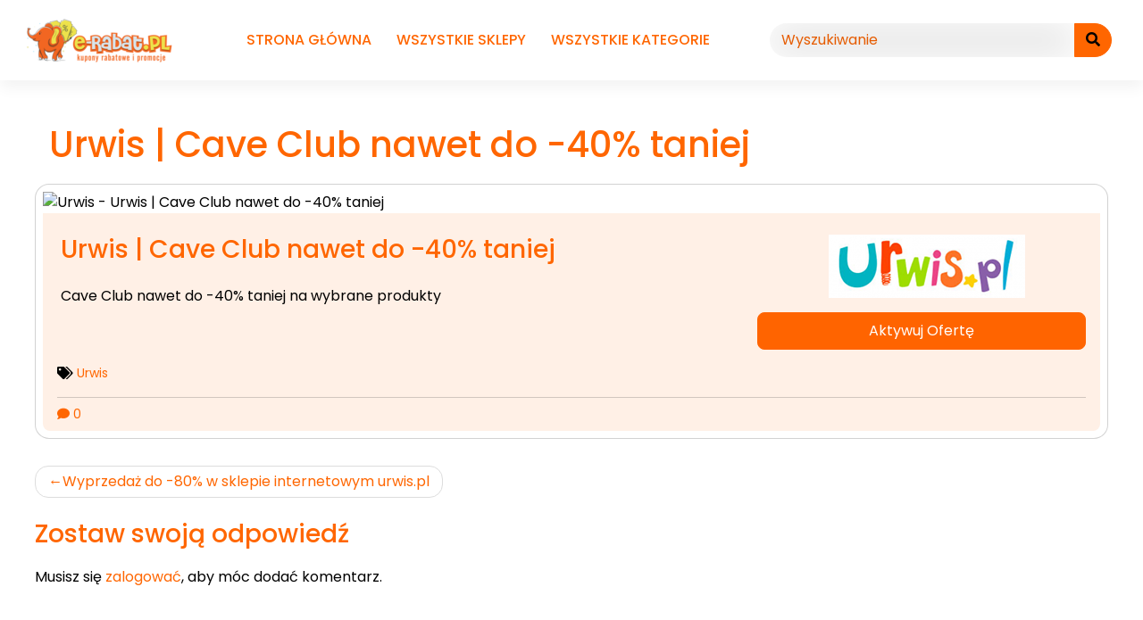

--- FILE ---
content_type: text/html; charset=UTF-8
request_url: https://e-rabat.pl/kupon/urwis-cave-club-nawet-do-40-taniej
body_size: 13399
content:
<!DOCTYPE html>
<html lang="pl-PL" prefix="og: https://ogp.me/ns#" prefix="og: http://ogp.me/ns#">

<head>
	<meta charset="UTF-8">
	<meta name="viewport" content="width=device-width, initial-scale=1">
	<meta http-equiv="X-UA-Compatible" content="IE=edge">
	<link rel="profile" href="https://gmpg.org/xfn/11">
	<link rel="pingback" href="https://e-rabat.pl/xmlrpc.php">
		<style>img:is([sizes="auto" i], [sizes^="auto," i]) { contain-intrinsic-size: 3000px 1500px }</style>
	
<!-- Optymalizacja wyszukiwarek według Rank Math PRO - https://rankmath.com/ -->
<title>Urwis | Cave Club nawet do -40% taniej | e-rabat.pl</title>
<meta name="description" content="Cave Club nawet do -40% taniej na wybrane produkty"/>
<meta name="robots" content="follow, index, max-snippet:-1, max-video-preview:-1, max-image-preview:large"/>
<link rel="canonical" href="https://e-rabat.pl/kupon/urwis-cave-club-nawet-do-40-taniej" />
<meta property="og:locale" content="pl_PL" />
<meta property="og:type" content="article" />
<meta property="og:title" content="Urwis | Cave Club nawet do -40% taniej | e-rabat.pl" />
<meta property="og:description" content="Cave Club nawet do -40% taniej na wybrane produkty" />
<meta property="og:url" content="https://e-rabat.pl/kupon/urwis-cave-club-nawet-do-40-taniej" />
<meta property="og:site_name" content="Kody i kupony rabatowe" />
<meta property="og:updated_time" content="2022-08-28T10:55:16+00:00" />
<meta name="twitter:card" content="summary_large_image" />
<meta name="twitter:title" content="Urwis | Cave Club nawet do -40% taniej | e-rabat.pl" />
<meta name="twitter:description" content="Cave Club nawet do -40% taniej na wybrane produkty" />
<!-- /Wtyczka Rank Math WordPress SEO -->

<link rel='dns-prefetch' href='//use.fontawesome.com' />
<link rel='dns-prefetch' href='//fonts.googleapis.com' />
<link rel="alternate" type="application/rss+xml" title="Kody i kupony rabatowe &raquo; Kanał z wpisami" href="https://e-rabat.pl/feed/" />
<link rel="alternate" type="application/rss+xml" title="Kody i kupony rabatowe &raquo; Kanał z komentarzami" href="https://e-rabat.pl/comments/feed/" />
<link rel="alternate" type="application/rss+xml" title="Kody i kupony rabatowe &raquo; Urwis  | Cave Club nawet do -40% taniej Kanał z komentarzami" href="https://e-rabat.pl/kupon/urwis-cave-club-nawet-do-40-taniej/feed/" />
<script type="text/javascript">
/* <![CDATA[ */
window._wpemojiSettings = {"baseUrl":"https:\/\/s.w.org\/images\/core\/emoji\/15.1.0\/72x72\/","ext":".png","svgUrl":"https:\/\/s.w.org\/images\/core\/emoji\/15.1.0\/svg\/","svgExt":".svg","source":{"concatemoji":"https:\/\/e-rabat.pl\/wp-includes\/js\/wp-emoji-release.min.js?ver=6.8.1"}};
/*! This file is auto-generated */
!function(i,n){var o,s,e;function c(e){try{var t={supportTests:e,timestamp:(new Date).valueOf()};sessionStorage.setItem(o,JSON.stringify(t))}catch(e){}}function p(e,t,n){e.clearRect(0,0,e.canvas.width,e.canvas.height),e.fillText(t,0,0);var t=new Uint32Array(e.getImageData(0,0,e.canvas.width,e.canvas.height).data),r=(e.clearRect(0,0,e.canvas.width,e.canvas.height),e.fillText(n,0,0),new Uint32Array(e.getImageData(0,0,e.canvas.width,e.canvas.height).data));return t.every(function(e,t){return e===r[t]})}function u(e,t,n){switch(t){case"flag":return n(e,"\ud83c\udff3\ufe0f\u200d\u26a7\ufe0f","\ud83c\udff3\ufe0f\u200b\u26a7\ufe0f")?!1:!n(e,"\ud83c\uddfa\ud83c\uddf3","\ud83c\uddfa\u200b\ud83c\uddf3")&&!n(e,"\ud83c\udff4\udb40\udc67\udb40\udc62\udb40\udc65\udb40\udc6e\udb40\udc67\udb40\udc7f","\ud83c\udff4\u200b\udb40\udc67\u200b\udb40\udc62\u200b\udb40\udc65\u200b\udb40\udc6e\u200b\udb40\udc67\u200b\udb40\udc7f");case"emoji":return!n(e,"\ud83d\udc26\u200d\ud83d\udd25","\ud83d\udc26\u200b\ud83d\udd25")}return!1}function f(e,t,n){var r="undefined"!=typeof WorkerGlobalScope&&self instanceof WorkerGlobalScope?new OffscreenCanvas(300,150):i.createElement("canvas"),a=r.getContext("2d",{willReadFrequently:!0}),o=(a.textBaseline="top",a.font="600 32px Arial",{});return e.forEach(function(e){o[e]=t(a,e,n)}),o}function t(e){var t=i.createElement("script");t.src=e,t.defer=!0,i.head.appendChild(t)}"undefined"!=typeof Promise&&(o="wpEmojiSettingsSupports",s=["flag","emoji"],n.supports={everything:!0,everythingExceptFlag:!0},e=new Promise(function(e){i.addEventListener("DOMContentLoaded",e,{once:!0})}),new Promise(function(t){var n=function(){try{var e=JSON.parse(sessionStorage.getItem(o));if("object"==typeof e&&"number"==typeof e.timestamp&&(new Date).valueOf()<e.timestamp+604800&&"object"==typeof e.supportTests)return e.supportTests}catch(e){}return null}();if(!n){if("undefined"!=typeof Worker&&"undefined"!=typeof OffscreenCanvas&&"undefined"!=typeof URL&&URL.createObjectURL&&"undefined"!=typeof Blob)try{var e="postMessage("+f.toString()+"("+[JSON.stringify(s),u.toString(),p.toString()].join(",")+"));",r=new Blob([e],{type:"text/javascript"}),a=new Worker(URL.createObjectURL(r),{name:"wpTestEmojiSupports"});return void(a.onmessage=function(e){c(n=e.data),a.terminate(),t(n)})}catch(e){}c(n=f(s,u,p))}t(n)}).then(function(e){for(var t in e)n.supports[t]=e[t],n.supports.everything=n.supports.everything&&n.supports[t],"flag"!==t&&(n.supports.everythingExceptFlag=n.supports.everythingExceptFlag&&n.supports[t]);n.supports.everythingExceptFlag=n.supports.everythingExceptFlag&&!n.supports.flag,n.DOMReady=!1,n.readyCallback=function(){n.DOMReady=!0}}).then(function(){return e}).then(function(){var e;n.supports.everything||(n.readyCallback(),(e=n.source||{}).concatemoji?t(e.concatemoji):e.wpemoji&&e.twemoji&&(t(e.twemoji),t(e.wpemoji)))}))}((window,document),window._wpemojiSettings);
/* ]]> */
</script>
<style id='wp-emoji-styles-inline-css' type='text/css'>

	img.wp-smiley, img.emoji {
		display: inline !important;
		border: none !important;
		box-shadow: none !important;
		height: 1em !important;
		width: 1em !important;
		margin: 0 0.07em !important;
		vertical-align: -0.1em !important;
		background: none !important;
		padding: 0 !important;
	}
</style>
<link rel='stylesheet' id='wp-block-library-css' href='https://e-rabat.pl/wp-includes/css/dist/block-library/style.min.css?ver=6.8.1' type='text/css' media='all' />
<style id='classic-theme-styles-inline-css' type='text/css'>
/*! This file is auto-generated */
.wp-block-button__link{color:#fff;background-color:#32373c;border-radius:9999px;box-shadow:none;text-decoration:none;padding:calc(.667em + 2px) calc(1.333em + 2px);font-size:1.125em}.wp-block-file__button{background:#32373c;color:#fff;text-decoration:none}
</style>
<style id='global-styles-inline-css' type='text/css'>
:root{--wp--preset--aspect-ratio--square: 1;--wp--preset--aspect-ratio--4-3: 4/3;--wp--preset--aspect-ratio--3-4: 3/4;--wp--preset--aspect-ratio--3-2: 3/2;--wp--preset--aspect-ratio--2-3: 2/3;--wp--preset--aspect-ratio--16-9: 16/9;--wp--preset--aspect-ratio--9-16: 9/16;--wp--preset--color--black: #000000;--wp--preset--color--cyan-bluish-gray: #abb8c3;--wp--preset--color--white: #ffffff;--wp--preset--color--pale-pink: #f78da7;--wp--preset--color--vivid-red: #cf2e2e;--wp--preset--color--luminous-vivid-orange: #ff6900;--wp--preset--color--luminous-vivid-amber: #fcb900;--wp--preset--color--light-green-cyan: #7bdcb5;--wp--preset--color--vivid-green-cyan: #00d084;--wp--preset--color--pale-cyan-blue: #8ed1fc;--wp--preset--color--vivid-cyan-blue: #0693e3;--wp--preset--color--vivid-purple: #9b51e0;--wp--preset--gradient--vivid-cyan-blue-to-vivid-purple: linear-gradient(135deg,rgba(6,147,227,1) 0%,rgb(155,81,224) 100%);--wp--preset--gradient--light-green-cyan-to-vivid-green-cyan: linear-gradient(135deg,rgb(122,220,180) 0%,rgb(0,208,130) 100%);--wp--preset--gradient--luminous-vivid-amber-to-luminous-vivid-orange: linear-gradient(135deg,rgba(252,185,0,1) 0%,rgba(255,105,0,1) 100%);--wp--preset--gradient--luminous-vivid-orange-to-vivid-red: linear-gradient(135deg,rgba(255,105,0,1) 0%,rgb(207,46,46) 100%);--wp--preset--gradient--very-light-gray-to-cyan-bluish-gray: linear-gradient(135deg,rgb(238,238,238) 0%,rgb(169,184,195) 100%);--wp--preset--gradient--cool-to-warm-spectrum: linear-gradient(135deg,rgb(74,234,220) 0%,rgb(151,120,209) 20%,rgb(207,42,186) 40%,rgb(238,44,130) 60%,rgb(251,105,98) 80%,rgb(254,248,76) 100%);--wp--preset--gradient--blush-light-purple: linear-gradient(135deg,rgb(255,206,236) 0%,rgb(152,150,240) 100%);--wp--preset--gradient--blush-bordeaux: linear-gradient(135deg,rgb(254,205,165) 0%,rgb(254,45,45) 50%,rgb(107,0,62) 100%);--wp--preset--gradient--luminous-dusk: linear-gradient(135deg,rgb(255,203,112) 0%,rgb(199,81,192) 50%,rgb(65,88,208) 100%);--wp--preset--gradient--pale-ocean: linear-gradient(135deg,rgb(255,245,203) 0%,rgb(182,227,212) 50%,rgb(51,167,181) 100%);--wp--preset--gradient--electric-grass: linear-gradient(135deg,rgb(202,248,128) 0%,rgb(113,206,126) 100%);--wp--preset--gradient--midnight: linear-gradient(135deg,rgb(2,3,129) 0%,rgb(40,116,252) 100%);--wp--preset--font-size--small: 13px;--wp--preset--font-size--medium: 20px;--wp--preset--font-size--large: 36px;--wp--preset--font-size--x-large: 42px;--wp--preset--spacing--20: 0.44rem;--wp--preset--spacing--30: 0.67rem;--wp--preset--spacing--40: 1rem;--wp--preset--spacing--50: 1.5rem;--wp--preset--spacing--60: 2.25rem;--wp--preset--spacing--70: 3.38rem;--wp--preset--spacing--80: 5.06rem;--wp--preset--shadow--natural: 6px 6px 9px rgba(0, 0, 0, 0.2);--wp--preset--shadow--deep: 12px 12px 50px rgba(0, 0, 0, 0.4);--wp--preset--shadow--sharp: 6px 6px 0px rgba(0, 0, 0, 0.2);--wp--preset--shadow--outlined: 6px 6px 0px -3px rgba(255, 255, 255, 1), 6px 6px rgba(0, 0, 0, 1);--wp--preset--shadow--crisp: 6px 6px 0px rgba(0, 0, 0, 1);}:where(.is-layout-flex){gap: 0.5em;}:where(.is-layout-grid){gap: 0.5em;}body .is-layout-flex{display: flex;}.is-layout-flex{flex-wrap: wrap;align-items: center;}.is-layout-flex > :is(*, div){margin: 0;}body .is-layout-grid{display: grid;}.is-layout-grid > :is(*, div){margin: 0;}:where(.wp-block-columns.is-layout-flex){gap: 2em;}:where(.wp-block-columns.is-layout-grid){gap: 2em;}:where(.wp-block-post-template.is-layout-flex){gap: 1.25em;}:where(.wp-block-post-template.is-layout-grid){gap: 1.25em;}.has-black-color{color: var(--wp--preset--color--black) !important;}.has-cyan-bluish-gray-color{color: var(--wp--preset--color--cyan-bluish-gray) !important;}.has-white-color{color: var(--wp--preset--color--white) !important;}.has-pale-pink-color{color: var(--wp--preset--color--pale-pink) !important;}.has-vivid-red-color{color: var(--wp--preset--color--vivid-red) !important;}.has-luminous-vivid-orange-color{color: var(--wp--preset--color--luminous-vivid-orange) !important;}.has-luminous-vivid-amber-color{color: var(--wp--preset--color--luminous-vivid-amber) !important;}.has-light-green-cyan-color{color: var(--wp--preset--color--light-green-cyan) !important;}.has-vivid-green-cyan-color{color: var(--wp--preset--color--vivid-green-cyan) !important;}.has-pale-cyan-blue-color{color: var(--wp--preset--color--pale-cyan-blue) !important;}.has-vivid-cyan-blue-color{color: var(--wp--preset--color--vivid-cyan-blue) !important;}.has-vivid-purple-color{color: var(--wp--preset--color--vivid-purple) !important;}.has-black-background-color{background-color: var(--wp--preset--color--black) !important;}.has-cyan-bluish-gray-background-color{background-color: var(--wp--preset--color--cyan-bluish-gray) !important;}.has-white-background-color{background-color: var(--wp--preset--color--white) !important;}.has-pale-pink-background-color{background-color: var(--wp--preset--color--pale-pink) !important;}.has-vivid-red-background-color{background-color: var(--wp--preset--color--vivid-red) !important;}.has-luminous-vivid-orange-background-color{background-color: var(--wp--preset--color--luminous-vivid-orange) !important;}.has-luminous-vivid-amber-background-color{background-color: var(--wp--preset--color--luminous-vivid-amber) !important;}.has-light-green-cyan-background-color{background-color: var(--wp--preset--color--light-green-cyan) !important;}.has-vivid-green-cyan-background-color{background-color: var(--wp--preset--color--vivid-green-cyan) !important;}.has-pale-cyan-blue-background-color{background-color: var(--wp--preset--color--pale-cyan-blue) !important;}.has-vivid-cyan-blue-background-color{background-color: var(--wp--preset--color--vivid-cyan-blue) !important;}.has-vivid-purple-background-color{background-color: var(--wp--preset--color--vivid-purple) !important;}.has-black-border-color{border-color: var(--wp--preset--color--black) !important;}.has-cyan-bluish-gray-border-color{border-color: var(--wp--preset--color--cyan-bluish-gray) !important;}.has-white-border-color{border-color: var(--wp--preset--color--white) !important;}.has-pale-pink-border-color{border-color: var(--wp--preset--color--pale-pink) !important;}.has-vivid-red-border-color{border-color: var(--wp--preset--color--vivid-red) !important;}.has-luminous-vivid-orange-border-color{border-color: var(--wp--preset--color--luminous-vivid-orange) !important;}.has-luminous-vivid-amber-border-color{border-color: var(--wp--preset--color--luminous-vivid-amber) !important;}.has-light-green-cyan-border-color{border-color: var(--wp--preset--color--light-green-cyan) !important;}.has-vivid-green-cyan-border-color{border-color: var(--wp--preset--color--vivid-green-cyan) !important;}.has-pale-cyan-blue-border-color{border-color: var(--wp--preset--color--pale-cyan-blue) !important;}.has-vivid-cyan-blue-border-color{border-color: var(--wp--preset--color--vivid-cyan-blue) !important;}.has-vivid-purple-border-color{border-color: var(--wp--preset--color--vivid-purple) !important;}.has-vivid-cyan-blue-to-vivid-purple-gradient-background{background: var(--wp--preset--gradient--vivid-cyan-blue-to-vivid-purple) !important;}.has-light-green-cyan-to-vivid-green-cyan-gradient-background{background: var(--wp--preset--gradient--light-green-cyan-to-vivid-green-cyan) !important;}.has-luminous-vivid-amber-to-luminous-vivid-orange-gradient-background{background: var(--wp--preset--gradient--luminous-vivid-amber-to-luminous-vivid-orange) !important;}.has-luminous-vivid-orange-to-vivid-red-gradient-background{background: var(--wp--preset--gradient--luminous-vivid-orange-to-vivid-red) !important;}.has-very-light-gray-to-cyan-bluish-gray-gradient-background{background: var(--wp--preset--gradient--very-light-gray-to-cyan-bluish-gray) !important;}.has-cool-to-warm-spectrum-gradient-background{background: var(--wp--preset--gradient--cool-to-warm-spectrum) !important;}.has-blush-light-purple-gradient-background{background: var(--wp--preset--gradient--blush-light-purple) !important;}.has-blush-bordeaux-gradient-background{background: var(--wp--preset--gradient--blush-bordeaux) !important;}.has-luminous-dusk-gradient-background{background: var(--wp--preset--gradient--luminous-dusk) !important;}.has-pale-ocean-gradient-background{background: var(--wp--preset--gradient--pale-ocean) !important;}.has-electric-grass-gradient-background{background: var(--wp--preset--gradient--electric-grass) !important;}.has-midnight-gradient-background{background: var(--wp--preset--gradient--midnight) !important;}.has-small-font-size{font-size: var(--wp--preset--font-size--small) !important;}.has-medium-font-size{font-size: var(--wp--preset--font-size--medium) !important;}.has-large-font-size{font-size: var(--wp--preset--font-size--large) !important;}.has-x-large-font-size{font-size: var(--wp--preset--font-size--x-large) !important;}
:where(.wp-block-post-template.is-layout-flex){gap: 1.25em;}:where(.wp-block-post-template.is-layout-grid){gap: 1.25em;}
:where(.wp-block-columns.is-layout-flex){gap: 2em;}:where(.wp-block-columns.is-layout-grid){gap: 2em;}
:root :where(.wp-block-pullquote){font-size: 1.5em;line-height: 1.6;}
</style>
<link rel='stylesheet' id='clipmydeals-bootstrap-css-css' href='https://e-rabat.pl/wp-content/themes/clipmydeals/inc/assets/css/bootstrap.min.css?ver=6.8.1' type='text/css' media='all' />
<link rel='preload' as='style' onload='this.onload=null;this.rel="stylesheet"' id='wp-bootstrap-pro-fontawesome-cdn-css' href='//use.fontawesome.com/releases/v5.0.12/css/all.css?ver=6.8.1' type='text/css' media='all' />
<link rel='stylesheet' id='clipmydeals-style-css' href='https://e-rabat.pl/wp-content/themes/clipmydeals/style.css?ver=6.8.1' type='text/css' media='all' />
<link rel='stylesheet' id='clipmydeals-lux-css' href='https://e-rabat.pl/wp-content/themes/clipmydeals/inc/assets/css/presets/theme-option/lux.css?ver=6.8.1' type='text/css' media='all' />
<link rel='stylesheet' id='clipmydeals-poppins-font-css' href='//fonts.googleapis.com/css?family=Poppins%3A300%2C400%2C500%2C600%2C700&#038;ver=6.8.1' type='text/css' media='all' />
<link rel='stylesheet' id='clipmydeals-poppins-poppins-css' href='https://e-rabat.pl/wp-content/themes/clipmydeals/inc/assets/css/presets/typography/poppins-poppins.css?ver=6.8.1' type='text/css' media='all' />
<link rel='preload' as='style' onload='this.onload=null;this.rel="stylesheet"' id='carousel-css-css' href='https://e-rabat.pl/wp-content/themes/clipmydeals/inc/assets/css/carousel.css?ver=6.8.1' type='text/css' media='all' />
<script type="text/javascript" src="https://e-rabat.pl/wp-includes/js/jquery/jquery.min.js?ver=3.7.1" id="jquery-core-js"></script>
<script type="text/javascript" defer src="https://e-rabat.pl/wp-includes/js/jquery/jquery-migrate.min.js?ver=3.4.1" id="jquery-migrate-js"></script>
<link rel="https://api.w.org/" href="https://e-rabat.pl/wp-json/" /><link rel="alternate" title="JSON" type="application/json" href="https://e-rabat.pl/wp-json/wp/v2/coupons/4534" /><link rel="EditURI" type="application/rsd+xml" title="RSD" href="https://e-rabat.pl/xmlrpc.php?rsd" />
<meta name="generator" content="WordPress 6.8.1" />
<link rel='shortlink' href='https://e-rabat.pl/?p=4534' />
<link rel="alternate" title="oEmbed (JSON)" type="application/json+oembed" href="https://e-rabat.pl/wp-json/oembed/1.0/embed?url=https%3A%2F%2Fe-rabat.pl%2Fkupon%2Furwis-cave-club-nawet-do-40-taniej" />
<link rel="alternate" title="oEmbed (XML)" type="text/xml+oembed" href="https://e-rabat.pl/wp-json/oembed/1.0/embed?url=https%3A%2F%2Fe-rabat.pl%2Fkupon%2Furwis-cave-club-nawet-do-40-taniej&#038;format=xml" />
<link rel="pingback" href="https://e-rabat.pl/xmlrpc.php">    <style type="text/css">
        #page-sub-header {
            background: #f1f1f1;
        }
    </style>
<style>.container-xl {max-width: 1250px; }:root {--cmd-header-gradient-color:#ffffff;--cmd-header-menu-color:#ff6600;--cmd-header-search-btn-color:#ff6600;--cmd-primary:#ff6600; #footer-widget{
			background-color: #ffffff !important;
			background-image: none;
		};
		#footer-widget-wide{
			background: #ffffff !important;
			opacity: 85%;
		};
		#footer-get-now{
			background: #ffffff !important;
		}
		}</style>		<style type="text/css">
			:root {
				--cmd-header-logo-color: #ff6600			}

					</style>
<style type="text/css" id="custom-background-css">
body.custom-background { background-color: #ffffff; }
</style>
	<script type="text/javascript" id="google_gtagjs" src="https://www.googletagmanager.com/gtag/js?id=G-7CJD7M0JJX" async="async"></script>
<script type="text/javascript" id="google_gtagjs-inline">
/* <![CDATA[ */
window.dataLayer = window.dataLayer || [];function gtag(){dataLayer.push(arguments);}gtag('js', new Date());gtag('config', 'G-7CJD7M0JJX', {} );
/* ]]> */
</script>
<link rel="icon" href="https://e-rabat.pl/wp-content/uploads/2022/08/cropped-ico144-32x32.png" sizes="32x32" />
<link rel="icon" href="https://e-rabat.pl/wp-content/uploads/2022/08/cropped-ico144-192x192.png" sizes="192x192" />
<link rel="apple-touch-icon" href="https://e-rabat.pl/wp-content/uploads/2022/08/cropped-ico144-180x180.png" />
<meta name="msapplication-TileImage" content="https://e-rabat.pl/wp-content/uploads/2022/08/cropped-ico144-270x270.png" />
		<style type="text/css" id="wp-custom-css">
			#showCouponModal a {
    font-size: 1.5em;
}		</style>
			<meta name="clipmydeals_version" content="8.6.8" />
			<meta name="description" content="Cave Club nawet do -40% taniej na wybrane produkty">
			<meta name="author" content="Kody i kupony rabatowe" />
									<meta property="og:locale" content="pl-PL" />
			<meta property="og:title" content="Urwis  | Cave Club nawet do -40% taniej | Kody i kupony rabatowe" />
			<meta property="og:description" content="Cave Club nawet do -40% taniej na wybrane produkty"/>
			<meta property="og:image" content="https://clk.tradedoubler.com/click?a(3085940)p(271934)ttid(13)url(https://www.urwis.pl/cave-club?clickId=19891)"/>
			<meta property="og:url" content="https://e-rabat.pl/coupons/urwis-cave-club-nawet-do-40-taniej" />
			<meta property="og:site_name" content="Kody i kupony rabatowe" />
			<meta property="og:type" content="article" />
			<meta property="article:modified_time" content="2022-08-28T10:55:16+00:00" />
						<meta name="twitter:card" content="summary" />
						
		</head>

<body data-rsssl=1 class="wp-singular coupons-template-default single single-coupons postid-4534 custom-background wp-custom-logo wp-theme-clipmydeals theme-preset-active">
	<div id="page" class="site">
		<a class="skip-link screen-reader-text" href="#content">Przejdź do treści</a>
					<header id="masthead" class="site-header d-print-none p-0" role="banner">
				<nav class="navbar navbar-expand-lg  ">
					<div class="container-xl">
						<div class="navbar-brand">
															<a href="https://e-rabat.pl/">
									<img id="site-logo" src="https://e-rabat.pl/wp-content/uploads/2022/08/cropped-logo-e-rabat-360x104-1.png" alt="Kody i kupony rabatowe">
								</a>
							
						</div>
						<div class="d-lg-none" style="max-width:40%;">
							<form class="my-3" action="https://e-rabat.pl/" method="GET">
								<div id="mobile-search" class="input-group">
									<input type="text" name="s" id="mobile-search-text" value="" class="form-control" onkeyup="cmdAjaxSearch(document.getElementById('masthead'), this.value);" autocomplete="off" placeholder="Wyszukiwanie" />
									<button id="navbar-search-button-mobile" class="input-group-text btn btn-warning" type="submit"><i class="fa fa-search"></i></button>
								</div>
							</form>
						</div>
						<button class="navbar-toggler" type="button" data-bs-toggle="collapse" data-bs-target="#main-nav" aria-controls="main-nav" aria-expanded="false" aria-label="Toggle navigation">
							<svg type="button" class="d-xl-none" xmlns="http://www.w3.org/2000/svg" width="25" height="17" viewBox="0 0 25 17">
								<g transform="translate(-318 -20)">
									<rect width="25" height="3" rx="1.5" transform="translate(318 34)"></rect>
									<rect width="16" height="3" rx="1.5" transform="translate(327 27)"></rect>
									<rect width="25" height="3" rx="1.5" transform="translate(318 20)"></rect>
								</g>
							</svg>
						</button>

						<div id="main-nav" class="collapse navbar-collapse justify-content-center mt-3 mt-lg-0 pb-4 pb-lg-0"><ul id="menu-quickmenu1661174817" class="navbar-nav flex-wrap justify-content-center"><li id="menu-item-4" class="mx-1 nav-item a1i0s0 menu-item menu-item-type-custom menu-item-object-custom menu-item-home menu-item-4"><a title="Strona główna" href="https://e-rabat.pl" class="nav-link">Strona główna</a></li>
<li id="menu-item-36" class="mx-1 nav-item a1i0s0 menu-item menu-item-type-post_type menu-item-object-page menu-item-36"><a title="Wszystkie sklepy" href="https://e-rabat.pl/sklepy" class="nav-link">Wszystkie sklepy</a></li>
<li id="menu-item-34" class="mx-1 nav-item a1i0s0 menu-item menu-item-type-post_type menu-item-object-page menu-item-34"><a title="Wszystkie kategorie" href="https://e-rabat.pl/kategorie/" class="nav-link">Wszystkie kategorie</a></li>
</ul></div>
						<form class="mx-2 d-none d-lg-block d-xl-block" method="GET" action="https://e-rabat.pl/">
							<div id="desktop-search" class="input-group">
								<input type="text" id="nav-search-box" name="s" onkeyup="cmdAjaxSearch(document.getElementById('desktop-search'),this.value);" autocomplete="off" class="form-control" placeholder="Wyszukiwanie" aria-label="Wyszukiwanie">
								<button id="nav-search-button" class="btn btn-warning my-2 my-sm-0" type="submit"><i class="fa fa-search"></i></button>
							</div>
						</form>
					</div>
	</nav>
	</header><!-- #masthead -->

	
	<div id="content" class="site-content mt-1 mt-lg-0 mb-5">

		
		
		
		
		
				<div class="cmd-single-coupons container-xl pt-5">
		<div class="row mx-0">
		
		<section id="primary" class="content-area order-md-1 col">
			<main id="main" class="site-main" role="main">

				
				<div class="row">
						<h1 class="d-print-none single-title mx-3">Urwis  | Cave Club nawet do -40% taniej</h1>
							<div class="d-print-none">
		<article id="coupon-list-4534" class="card p-2 rounded-4 active-coupon deal post-4534 coupons type-coupons status-publish hentry offer_categories-dla-dzieci stores-urwis">
    <img src="https://clk.tradedoubler.com/click?a(3085940)p(271934)ttid(13)url(https://www.urwis.pl/cave-club?clickId=19891)" alt="Urwis - Urwis  | Cave Club nawet do -40% taniej" class="card-img-top rounded-top-3" />    <div class="row mx-0 rounded-bottom-2">

        <!-- <div class=" col-md-3 px-0 text-center">
			<div class="cmd-badge-text d-flex align-items-center text-center ps-4 h-100" style="background-color: #ff6400 !important;">
								<h3 class="text-white w-100" style="font-size:1.5em; line-height: unset;">Super Oferta</h3>
			</div>
		</div> -->


        <div class=" col-md-12 px-0">

            <div class="p-2 px-3 rounded-bottom-3" style="background-color: #fff0e6;">

                <div class="row">

                    <div class="card-body col-md-8">
                                                    <h1 class="card-title fs-3 mt-0 pb-0">
                                <a class="coupon-title" href="https://e-rabat.pl/kupon/urwis-cave-club-nawet-do-40-taniej" rel="bookmark">Urwis  | Cave Club nawet do -40% taniej </a>
                            </h1>
                                                <div class="card-text mt-4">
                            <p>Cave Club nawet do -40% taniej na wybrane produkty</p>
                        </div>

                    </div>

                    <div class="col-md-4 mt-3">

                        <div class="row">

                            <a class="col-12" href="https://e-rabat.pl/kupony-rabatowe/urwis"><img loading="lazy" src="https://e-rabat.pl/wp-content/uploads/2024/03/Urwis-ok-ok.png" alt="Urwis" class=" d-block mx-auto" /></a>
                            <div class="col-12">
                                
    <a class="coupon-button deal-button text-white btn btn-primary btn-lg d-block my-3" style="background-color:#ff6400;border-color: #ff6400;background-image:none;" href="https://e-rabat.pl/cpn/4534/" onclick="cmdShowOffer(event,'urwis','#coupon-list-4534','Urwis  | Cave Club nawet do -40% taniej');" target="_blank" rel="nofollow noindex">
        <span>Aktywuj Ofertę</span>
    </a>

                            </div>
                        </div>
                    </div>

                </div>

                <div class="row">
                    <div class="cmd-tax-tags cmd-tax-tags-list col mb-3 small">
                        <i class="fa fa-tags"></i> <a href="https://e-rabat.pl/kupony-rabatowe/urwis" rel="tag">Urwis</a>                    </div>

                                    </div>
                                <div class="flex justify-between items-center mb-3 pb-1 d-md-none small text-primary">
                                                                <div class="float-end">
                            <a class="card-link" href="https://e-rabat.pl/kupon/urwis-cave-club-nawet-do-40-taniej#comments">
                                <i class="fa fa-comment"></i> 0                            </a>
                        </div>
                                    </div>
                <div class="card-footer col-md-12 small bg-transparent d-flex justify-content-between align-items-center px-0 w-100 pb-0 d-none d-md-flex" style="z-index:2">

                                        
                                            <div class="float-end d-none d-md-block">
                            <a class="card-link" href="https://e-rabat.pl/kupon/urwis-cave-club-nawet-do-40-taniej#comments">
                                <i class="fa fa-comment"></i> 0                            </a>
                        </div>
                    
                </div>

            </div>
        </div>

    </div> <!-- row ends -->
</article><!-- #post-## -->	</div>

					</div>

					<div class="row d-print-none">
						<div class="col">
							
	<nav class="navigation post-navigation" aria-label="Wpisy">
		<h2 class="screen-reader-text">Nawigacja wpisu</h2>
		<div class="nav-links"><div class="nav-previous"><a href="https://e-rabat.pl/kupon/wyprzedaz-do-80-w-sklepie-internetowym-urwis-pl" rel="prev">Wyprzedaż do -80% w sklepie internetowym urwis.pl</a></div></div>
	</nav>
<div id="comments" class="comments-area d-print-none">

    
    	<div id="respond" class="comment-respond">
		<h3 id="reply-title" class="comment-reply-title">Zostaw swoją odpowiedź <small><a rel="nofollow" id="cancel-comment-reply-link" href="/kupon/urwis-cave-club-nawet-do-40-taniej#respond" style="display:none;">Anuluj odpowiedź</a></small></h3><p class="must-log-in">Musisz się <a href="https://e-rabat.pl/wp-login.php?redirect_to=https%3A%2F%2Fe-rabat.pl%2Fkupon%2Furwis-cave-club-nawet-do-40-taniej">zalogować</a>, aby móc dodać komentarz.</p>	</div><!-- #respond -->
	
</div><!-- #comments -->
						</div>
					</div>

				
			</main><!-- #main -->
		</section><!-- #primary -->

				</div> <!-- row -->
	</div> <!-- container -->
</div><!-- #page -->


	
	</div><!-- #content -->
	    <div id="footer-widget" class="p-5 d-print-none">
        <!--  -->
        <div class=" row">
                            <div class="col-12 col-md-4"></div>
                                            </div>
    </div>
    <div id="footer-widget-wide" class="shadow-lg shadow-inset d-print-none">
        <div class="container-fluid row">
            <div class="col-12">
                <div class="p-2 px-md-5 py-md-3">
                    <section id="nav_menu-4" class="widget widget_nav_menu"><div class="menu-footer-container"><ul id="menu-footer" class="menu"><li id="menu-item-4951" class="menu-item menu-item-type-post_type menu-item-object-page menu-item-4951"><a href="https://e-rabat.pl/zapytanie-o-wspolprace/">Zapytanie o współpracę</a></li>
<li id="menu-item-4952" class="menu-item menu-item-type-post_type menu-item-object-page menu-item-4952"><a href="https://e-rabat.pl/polityka-prywatnosci/">Polityka prywatności</a></li>
<li id="menu-item-4953" class="menu-item menu-item-type-post_type menu-item-object-page menu-item-4953"><a href="https://e-rabat.pl/kontakt-z-nami/">Kontakt z nami</a></li>
<li id="menu-item-4954" class="menu-item menu-item-type-post_type menu-item-object-page menu-item-4954"><a href="https://e-rabat.pl/blog/">Blog</a></li>
</ul></div></section>                </div>
            </div>
        </div>
    </div>
		<footer id="colophon" class="site-footer bg-dark text-light d-print-none" role="contentinfo">
		<div class="container-fluid pb-4 my-4">
			<div class="site-info row">
				<div class="col-12 col-md-6 text-center footer-text-left">&copy 2026 <a href="https://e-rabat.pl">Kody i kupony rabatowe</a></div>
				<div class="col-12 col-md-6 text-center footer-text-right"></div>
			</div><!-- close .site-info -->
		</div>
	</footer><!-- #colophon -->

<script type="speculationrules">
{"prefetch":[{"source":"document","where":{"and":[{"href_matches":"\/*"},{"not":{"href_matches":["\/wp-*.php","\/wp-admin\/*","\/wp-content\/uploads\/*","\/wp-content\/*","\/wp-content\/plugins\/*","\/wp-content\/themes\/clipmydeals\/*","\/*\\?(.+)"]}},{"not":{"selector_matches":"a[rel~=\"nofollow\"]"}},{"not":{"selector_matches":".no-prefetch, .no-prefetch a"}}]},"eagerness":"conservative"}]}
</script>
			<script>
			// woocomerce cart fixing
			const originalFetch = window.fetch;
			window.fetch = function(url, options) {
				if (typeof url === 'string' && url.startsWith('/wc/store/')) {

					url = 'https://e-rabat.pl/wp-json' + url; // Adjust path here as per your subfolder
				}
				return originalFetch(url, options);
			};

			function cmdHandleScrollClearCookie(handleScroll = true) {
				var cookie = getCookie('cmdShowOfferCookie');
				if (cookie.includes('elementId') && handleScroll) {
					data = JSON.parse(cookie);
					console.log(data)
					var elementId = data.elementId
					if (elementId.includes('modal')) {
						if (document.querySelector(elementId)) {
							jQuery(data.elementId).modal('show');
						}
						elementId = elementId.replace("modal", data.name);
					}
					var current_item = document.querySelector(elementId);
					if (current_item != null) {
						var parent_carousel = current_item.closest('.carousel');
						if (parent_carousel != null && elementId.includes("carousel")) {
							var active_item = parent_carousel.getElementsByClassName('active')[0];
							active_item.classList.remove('active');

							var all_items = parent_carousel.getElementsByClassName('carousel-item')
							for (var i = 0; i < all_items.length, all_items[i].id != current_item.id; i++);
							i = cmdGetItemsPerSlide() - (all_items.length - i);

							while (i >= 1 && i <= 3 && i-- > 0)
								if (current_item.previousElementSibling) current_item = current_item.previousElementSibling;

							current_item.classList.add('active');
							window.scrollTo({
								top: parent_carousel.getBoundingClientRect().top - 100,
								behavior: "smooth"
							});
						} else {
							console.log(current_item.getBoundingClientRect().top - 100)
							window.scrollTo({
								top: current_item.getBoundingClientRect().top - 100,
								behavior: "smooth"
							});
						}
						// Popup
						if (((data.name == "popup" || data.name == "show_coupon") && true) || (false)) {
							jQuery('#showCouponModal').modal('show');
						}
					}
				}
				if ((false) || (false)) {
					jQuery('#showCouponModal').modal('show');
				}

				setCookie('cmdShowOfferCookie', '');
			};

			function cmdHandleOffer(userID = '', isCarousel = false) {
				var data = {};
				try {
					data = JSON.parse(getCookie('cmdShowOfferCookie'));
					data.name = decodeURIComponent(data.name)
				} catch (e) {
					return false;
				}
				setCookie('storesVisited', `${getCookie('storesVisited')}${data.slug}|`);
				if (!data.url.includes('str') && (window.location.href.includes('iosView') || window.location.href.includes('androidView'))) {
					var details = `${data.elementId} ${data.url}`;
					iosAppMessage.postMessage(details.replace('#', ''));
					if (!data.dont_reload) {
						iosAppMessage.postMessage('login-reload'); //refresh to show code
					} else {
						jQuery('#loginModal').modal('hide');
					}
					return;
				}
				if (data.name == "show_coupon") {
					let modal = 'no';
					let loggedIn = false;
					let maxCount = -1;

					let cookieCount = getCookie('cmdShowOfferCount');
					cookieCount = (cookieCount != "" ? (parseInt(cookieCount)) : 0);
					if (loggedIn || modal == 'no' || (modal == 'optional' && maxCount != -1 && maxCount <= cookieCount)) {
						setCookie('id', `${data.elementId.split('-')[2]}`);
					} else {
						setCookie('id', '');
					}
					if (isCarousel) {
						window.open(`${location.href.split('#')[0].split('?')[0]}?showCoupon=${data.elementId.split('-')[2]}&isCarousel=${isCarousel}${data.elementId}`);
					} else {
						window.open(`${location.href.split('#')[0].split('?')[0]}?showCoupon=${data.elementId.split('-')[2]}`);
					}
					location.href = `${data.url}${userID}`;
					return;
				}

				// logic below only works if name is not 'show_coupon' as location.href redirects to store page
				if (data.name == "app_code") {
					// element.className = element.className.replace('REMOVE-CLASS', 'ADD-CLASS')
					document.querySelectorAll(`.${data.slug}-app-code-hidden`).forEach(ele => {
						ele.classList.add('d-none');
						ele.classList.remove('d-inline-block');
					});
					document.querySelectorAll(`.${data.slug}-app-code-revealed`).forEach(ele => {
						ele.classList.add('d-block');
						ele.classList.remove('d-none');
					});
				}

				window.open(`${data.url}${userID}`);
				if (userID != '') {
					// Goto Top Of Page Before Refresh to Avoid Reverse Scrolling after Reloading
					window.scrollTo({
						top: 0
					});
					window.location.reload(true);
				} else {
					setCookie('cmdShowOfferCookie', '');
				}
			}



			function cmdShowOffer(event, slug, elementId, title, name = null, id = null, isCarousel = false) {
				event.preventDefault();

				var url = event.target.closest('a').href;
				setCookie('cmdShowOfferCookie', JSON.stringify({
					'slug': slug,
					'name': encodeURIComponent(name),
					'elementId': elementId,
					'url': url
				}));

				if (typeof gtag !== 'undefined') {
					var event_data = {
						'event_category': typeof name !== 'undefined' && name != 'false' ? name : slug,
						'event_label': title,
					}
					gtag('event', 'view_item', event_data)
				}

				var modal = 'no';
				var loggedIn = false;
				var maxCount = -1;
				var showWordpressLogin = true;

				var cookieCount = getCookie('cmdShowOfferCount');
				cookieCount = (cookieCount != "" ? (parseInt(cookieCount)) : 0);

				if (loggedIn || modal == 'no' || (modal == 'optional' && maxCount != -1 && maxCount <= cookieCount)) {
					if (id != null) {
						kCopy(`${id}`, null);
					}
					cmdHandleOffer('', isCarousel);
				} else if (showWordpressLogin) {
					window.location.href = 'https://e-rabat.pl/wp-login.php?redirect_to=%2Fkupon%2Furwis-cave-club-nawet-do-40-taniej';

				} else {
					setCookie('cmdShowOfferCount', cookieCount + 1)

					setCookie('storesVisited', `${getCookie('storesVisited')}${slug}|`);
					if (window.location.href.includes('iosView')) {
						var details = `login ${elementId} ${url}`;
						iosAppMessage.postMessage(details.replace('#', ''));
						return;
					}
					if (isCarousel) {
						jQuery('#loginModalSkipPopup').removeClass('d-none').addClass('d-flex');
						jQuery('#loginModalSkipInline').removeClass('d-flex').addClass('d-none');

					} else {
						jQuery('#loginModalSkipInline').removeClass('d-none').addClass('d-flex');
						jQuery('#loginModalSkipPopup').removeClass('d-flex').addClass('d-none');

					}

					jQuery('#loginModal').modal('show');
				}
			}

			function cmdAjaxSearch(child, search = '') {
				if (document.getElementById('search_results')) document.getElementById('search_results').remove()
				if (search == '') {
					search = child.value ?? ''
				}
				if (search.length > 3) {
					child.insertAdjacentHTML('afterend', '<div id="search_results" class="list-group mt-0 mt-lg-1 shadow-lg position-absolute bg-dark text-light fs-6"></div>')
					var results = document.getElementById('search_results')
					results.innerHTML = '<div class="list-group-item bg-dark text-light">Pobieranie</div>'
					var form = new FormData()
					form.append('action', 'clipmydeals_ajax_search')
					form.append('search', search)
					fetch('https://e-rabat.pl/wp-admin/admin-ajax.php', {
							method: 'POST',
							body: form
						})
						.then((res) => res.text())
						.then((html) => {
							results.innerHTML = html
						})
				}
			}

			document.querySelectorAll('.cmd-featuredoffers-widget').forEach((ele, idx) => {
				ele.classList.remove("grid-1", "grid-2", "grid-3", "grid-4");
				ele.classList.add(`grid-${cmdGetItemsPerSlide()}`);
			})

			function cmdGetItemsPerSlide() {
				var smaller_screen_area = true;
				var windowSize = window.innerWidth;
				if (windowSize < 768) return 1;
				if (windowSize < 992 || (windowSize < 1200 && smaller_screen_area)) return 2;
				if (windowSize < 1200 || smaller_screen_area) return 3;
				return 4;
			}

			function cmdSetCarouselParameters(title) {
				var carousel = document.querySelector(title);
				var controls = document.querySelectorAll(`${title} .carousel-control-prev, ${title} .carousel-control-next`);

				var itemsPerSlide = cmdGetItemsPerSlide();
				var totalItems = document.querySelectorAll(`${title} .carousel-item`).length;

				carousel.parentNode.classList.remove("grid-1", "grid-2", "grid-3", "grid-4");
				carousel.parentNode.classList.add(`grid-${itemsPerSlide}`);

				if (totalItems <= itemsPerSlide) {
					carousel.removeAttribute('data-ride');
					controls.forEach(function(control) {
						control.classList.add("d-none")
					});
				} else {
					carousel.setAttribute('data-ride', 'carousel');
					controls.forEach(function(control) {
						control.classList.remove("d-none")
					});
				}

				jQuery(title).on("slide.bs.carousel", function(e) {
					var idx = [...e.relatedTarget.parentNode.children].indexOf(e.relatedTarget);
					if (idx >= totalItems - (itemsPerSlide - 1) || idx == totalItems - 1) {
						var it = itemsPerSlide - (totalItems - idx);
						for (var i = 0; i < it; i++) {
							var ele = document.querySelectorAll(`${title} .carousel-item`)[e.direction == 'left' ? i : 0]
							ele.parentNode.appendChild(ele);
						}
					}
				});
			};

			function openProduct(event, url, id, title) {
				event.preventDefault();
				if (typeof gtag !== 'undefined') {
					var event_data = {
						'event_category': 'product',
						'event_label': title,
					}
					gtag('event', 'view_item', event_data)
				}

				var modal = 'no';
				var loggedIn = false;
				var maxCount = -1;
				var showWordpressLogin = true;

				var cookieCount = getCookie('cmdShowOfferCount');
				cookieCount = (cookieCount != "" ? (parseInt(cookieCount)) : 0);

				setCookie('cmdShowOfferCookie', JSON.stringify({
					'slug': id,
					'name': encodeURIComponent(title),
					'elementId': 'product-' + id,
					'url': url,
					'dont_reload': true
				}));

				if (loggedIn || modal == 'no' || (modal == 'optional' && maxCount != -1 && maxCount <= cookieCount)) {
					cmdHandleOffer();

				} else {

					setCookie('cmdShowOfferCount', cookieCount + 1)
					if (window.location.href.includes('iosView')) {
						iosAppMessage.postMessage('login product-' + id + ' ' + url);
						return;
					}

					jQuery('#cmd_login_reload').prop('checked', false);
					jQuery('#loginModalSkipPopup').removeClass('d-none').addClass('d-flex');
					jQuery('#loginModalSkipInline').removeClass('d-flex').addClass('d-none');
					jQuery('#loginModal').modal('show');

				}

			}

			function openLoginPage(event) {
				event.preventDefault();
				var url = 'https://e-rabat.pl/wp-login.php?redirect_to=%2Fkupon%2Furwis-cave-club-nawet-do-40-taniej';
				if (window.location.href.includes('iosView')) {
					iosAppMessage.postMessage('login');
					return;
				}
				window.location.href = url
			}

			function cmdInitializeCarousel() {
				document.querySelectorAll('.cmd-featuredoffers-widget>div').forEach(ele => cmdSetCarouselParameters(`#${ele.id}`));
			}

			function cmdLoadLoginModal(subscribeNotifications = false) {

				if (window.location.href.includes('iosView')) {
					iosAppMessage.postMessage('login');
					return;
				}

				jQuery('#cmd_login_reload').prop('checked', true);
				jQuery('#cmd_register_reload').prop('checked', true);
				jQuery('#cmd_login_subscribe_notifications').prop('checked', subscribeNotifications);
				jQuery('#cmd_register_subscribe_notifications').prop('checked', subscribeNotifications);
				jQuery('#loginModalSkip').removeClass('d-flex').addClass('d-none');
				jQuery('#loginModal').modal('show');
			}

			window.onload = () => {
				cmdHandleScrollClearCookie();
				cmdInitializeCarousel();

				if (false) cmdHandleNotification(true);

				const cmd_logged_out = getCookie('clipmydeals_logged_out');
				if (cmd_logged_out) {
					if (typeof iosAppMessage !== 'undefined')
						iosAppMessage.postMessage('logout');
					setCookie('clipmydeals_logged_out', '', -1);
				}

				const cmd_logged_in = getCookie('clipmydeals_logged_in');
				if (cmd_logged_in) {
					if (typeof iosAppMessage !== 'undefined')
						iosAppMessage.postMessage(`loggedin-${cmd_logged_in}`);
					setCookie('clipmydeals_logged_out', '', -1);
				}
			}

			window.onresize = () => {
				cmdInitializeCarousel();
			}
			window.addEventListener("load", (event) => {
				document.querySelectorAll(".cmd-slider-widget").forEach(element => {
					if (element.scrollWidth == element.offsetWidth) {
						element.classList.add("justify-content-center");
						element.classList.remove("overflow-x-scroll");
					} else {
						element.classList.add('justify-content-start', 'overflow-x-scroll');
					}
				})
				document.querySelectorAll("#recent-post").forEach(element => {
					if (element.scrollWidth == element.offsetWidth) {
						element.classList.remove("overflow-x-scroll");
					} else {
						element.classList.add('overflow-x-scroll');
					}
				})
			});


								</script>
				<script>
			let isSubscribed = false;

			function cmdOnSubscriptionButtonClick(event) {
				event.preventDefault();
				if (false) {
					if (window.location.href.includes('iosView') || window.location.href.includes('androidView')) {
						iosAppMessage.postMessage(`notification_call`);
						return;
					}
					var msg = isSubscribed ? 'Rezygnacja z subskrypcji...' : 'Subskrypcja...';
					cmdSubscriptionButtonState(true, msg);
					if (!isSubscribed) cmdCreateSubscription();
					else cmdRemoveSubscription();
					isSubscribed = !isSubscribed;
				} else {
					cmdLoadLoginModal(true);
				}

			}

			function cmdCheckForUserSubscription() {
				navigator.serviceWorker.getRegistration('https://e-rabat.pl/wp-content/themes/clipmydeals/inc/assets/js/clipmydeals-sw.js')
					.then(serviceWorkerRegistration => serviceWorkerRegistration.pushManager.getSubscription())
					.then(subscription => {
						if (subscription) isSubscribed = true
						var msg = isSubscribed ? 'Wyłączyć powiadomienia Push' : 'Włączyć Push-powiadomienia';
						cmdSubscriptionButtonState(false, msg)
					})
					.catch(e => {
						console.log('Cannot subscribe to notifications', e);
						var msg = Notification.permission == 'denied' ? 'Powiadomienia, odrzucone przez użytkownika.' :
							'Nie udało się włączyć powiadomienia.';
						cmdSubscriptionButtonState(true, msg);
					})
			}

			function cmdSubscriptionButtonState(disabled, content, showText = false) {
				let pushButtons = document.querySelectorAll('.cmd-subscription-button');
				pushButtons.forEach(function(pushButton) {
					if (!pushButton || (!false && !showText)) return;
					pushButton.disabled = disabled;
					pushButton.innerHTML = content;
				});
			}

			function cmdRemoveSubscription() {
				navigator.serviceWorker.getRegistration('https://e-rabat.pl/wp-content/themes/clipmydeals/inc/assets/js/clipmydeals-sw.js')
					.then(serviceWorkerRegistration => serviceWorkerRegistration.pushManager.getSubscription())
					.then(subscription => {
						if (!subscription) {
							cmdSubscriptionButtonState(false, 'Włączyć Push-powiadomienia');
							return;
						} else {
							return cmdSendSubscriptionToServer(subscription, 'DELETE');
						}
					})
					.then(subscription => {
						if (subscription) subscription.unsubscribe()
					})
					.then(() => cmdSubscriptionButtonState(false, 'Włączyć Push-powiadomienia'))
					.catch(e => {
						cmdSubscriptionButtonState(true, 'Failed to unsubribe user');
					});
			}

			function cmdCreateSubscription(onlyRegisterServiceWorker = false) {
				var applicationServerKey = 'BHOtY4kgkLBWvIA7G5XVN1p97LNVYowrXupKhQodidM0SS29yrTiHjsvP6cao5JN39_ncsn7HouLPgTAtMotBLc'
				return cmdCheckNotificationPermission()
					.then(() => navigator.serviceWorker.getRegistration('https://e-rabat.pl/wp-content/themes/clipmydeals/inc/assets/js/clipmydeals-sw.js'))
					.then(serviceWorkerRegistration => {
						if (!onlyRegisterServiceWorker) {
							return serviceWorkerRegistration.pushManager.subscribe({
								userVisibleOnly: true,
								applicationServerKey: applicationServerKey
							})
						}
					})
					.then(subscription => {
						if (!onlyRegisterServiceWorker) {
							return cmdSendSubscriptionToServer(subscription, 'POST')
						}
					})
					.then(() => cmdSubscriptionButtonState(false, 'Wyłączyć powiadomienia Push'))
					.catch(e => {
						var msg = Notification.permission == 'denied' ? 'Powiadomienia, odrzucone przez użytkownika.' :
							'Nie udało się włączyć powiadomienia.';
						cmdSubscriptionButtonState(true, msg);
					});
			}

			function cmdCheckNotificationPermission() {
				return new Promise((resolve, reject) => {
					if (Notification.permission === 'denied') return reject(new Error('Push messages are blocked.'));
					if (Notification.permission === 'granted') return resolve();
					if (Notification.permission === 'default') {
						return Notification.requestPermission().then(result => {
							if (result !== 'granted') return reject(new Error('Bad permission result'));
							else return resolve();
						});
					}
					return reject(new Error('Unknown permission'));
				});
			}

			function cmdSendSubscriptionToServer(subscription, method) {
				var form = new FormData()
				form.append('subscription_endpoint', subscription.endpoint)
				form.append('token', btoa(String.fromCharCode.apply(null, new Uint8Array(subscription.getKey('auth')))))
				form.append('key', btoa(String.fromCharCode.apply(null, new Uint8Array(subscription.getKey('p256dh')))))
				form.append('action', 'clipmydeals_create_subscription')
				form.append('subscription_action', method)
				return fetch('https://e-rabat.pl/wp-admin/admin-ajax.php', {
					method: 'POST',
					body: form
				}).then(() => subscription);
			}

			function cmdUpdateSubscription(onlyRegisterServiceWorker) {
				navigator.serviceWorker.getRegistration('https://e-rabat.pl/wp-content/themes/clipmydeals/inc/assets/js/clipmydeals-sw.js')
					.then(serviceWorkerRegistration => serviceWorkerRegistration.pushManager.getSubscription())
					.then(subscription => {
						if (subscription) return cmdSendSubscriptionToServer(subscription, 'PUT');
						else return cmdCreateSubscription(onlyRegisterServiceWorker);
					})
					.catch(e => {
						console.log('Error when updating the subscription', e);
					});
			}

			function cmdHandleNotification(onlyRegisterServiceWorker = true) {
				if (false || false) {
					// This condition is here because it stops the content of the button from changing else the button gets stuck in 'Subscribing...' state
				} else if (!('serviceWorker' in navigator) || !('PushManager' in window) || !('showNotification' in ServiceWorkerRegistration.prototype)) {
					cmdSubscriptionButtonState(true, 'Powiadomienia Push są niezgodne z tej przeglądarki.');
				} else if (Notification.permission === 'denied') {
					cmdSubscriptionButtonState(true, 'Powiadomienia, odrzucone przez użytkownika.');
				} else {
					navigator.serviceWorker.register('https://e-rabat.pl/wp-content/themes/clipmydeals/inc/assets/js/clipmydeals-sw.js')
						.then(() => {
							cmdUpdateSubscription(onlyRegisterServiceWorker);
						})
						.then(() => {
							cmdCheckForUserSubscription();
						})
						.catch(e => {
							console.log(e);
						});
				}
			}
		</script>

				<script>
			(function($) {
				$('.navbar-nav .dropdown').on('show.bs.dropdown', function() {
					var $this = $(this);
					var $parent = $this.parents('.dropdown-menu').first();

					// Close all open submenus at the same level
					$parent.find('.show').removeClass('show');
					$parent.find('.open').removeClass('open');
				});

				$('.navbar-nav .dropdown').on('hide.bs.dropdown', function() {
					var $this = $(this);

					// Close all open submenus within this dropdown
					$this.find('.dropdown.show').removeClass('show');
					$this.find('.open').removeClass('open');
				});

				// Ensure proper toggling for nested submenus
				$('.dropdown-menu .dropdown').on('show.bs.dropdown', function() {
					var $this = $(this);

					// Close all open submenus at the same level
					$this.parents('.dropdown-menu').first().find('.dropdown.show').removeClass('show');
					$this.parents('.dropdown-menu').first().find('.open').removeClass('open');
				});

				$('.dropdown-menu .dropdown').on('hide.bs.dropdown', function() {
					var $this = $(this);

					// Close all open submenus within this dropdown
					$this.find('.dropdown.show').removeClass('show');
					$this.find('.open').removeClass('open');
				});
			})(jQuery);
		</script>
		 <script type="text/javascript" defer src="https://e-rabat.pl/wp-content/themes/clipmydeals/inc/assets/js/popper.min.js?ver=6.8.1" id="clipmydeals-popper-js"></script>
<script type="text/javascript" defer src="https://e-rabat.pl/wp-content/themes/clipmydeals/inc/assets/js/bootstrap.min.js?ver=6.8.1" id="clipmydeals-bootstrapjs-js"></script>
<script type="text/javascript" defer src="https://e-rabat.pl/wp-content/themes/clipmydeals/inc/assets/js/theme-script.min.js?ver=6.8.1" id="clipmydeals-themejs-js"></script>
<script type="text/javascript" defer src="https://e-rabat.pl/wp-content/themes/clipmydeals/inc/assets/js/skip-link-focus-fix.min.js?ver=20151215" id="clipmydeals-skip-link-focus-fix-js"></script>
<script type="text/javascript" defer src="https://e-rabat.pl/wp-includes/js/comment-reply.min.js?ver=6.8.1" id="comment-reply-js" async="async" data-wp-strategy="async"></script>
<script type="text/javascript" defer src="https://e-rabat.pl/wp-content/themes/clipmydeals/inc/assets/js/kamil.js?ver=6.8.1" id="kamil-js"></script>
</body>

</html>